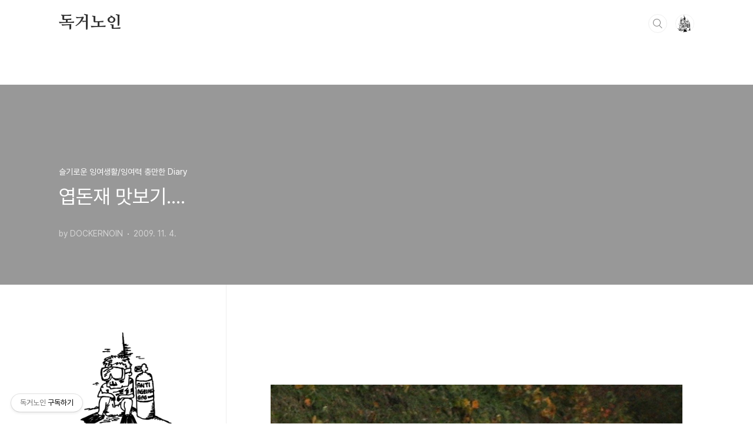

--- FILE ---
content_type: text/html;charset=UTF-8
request_url: https://uniqueholic.com/152
body_size: 42561
content:
<!doctype html>
<html lang="ko">

                                                                                <head>
                <script type="text/javascript">if (!window.T) { window.T = {} }
window.T.config = {"TOP_SSL_URL":"https://www.tistory.com","PREVIEW":false,"ROLE":"guest","PREV_PAGE":"","NEXT_PAGE":"","BLOG":{"id":93483,"name":"fit4u","title":"독거노인","isDormancy":false,"nickName":"DOCKERNOIN","status":"open","profileStatus":"normal"},"NEED_COMMENT_LOGIN":false,"COMMENT_LOGIN_CONFIRM_MESSAGE":"","LOGIN_URL":"https://www.tistory.com/auth/login/?redirectUrl=https://uniqueholic.com/152","DEFAULT_URL":"https://uniqueholic.com","USER":{"name":null,"homepage":null,"id":0,"profileImage":null},"SUBSCRIPTION":{"status":"none","isConnected":false,"isPending":false,"isWait":false,"isProcessing":false,"isNone":true},"IS_LOGIN":false,"HAS_BLOG":false,"IS_SUPPORT":false,"IS_SCRAPABLE":false,"TOP_URL":"http://www.tistory.com","JOIN_URL":"https://www.tistory.com/member/join","PHASE":"prod","ROLE_GROUP":"visitor"};
window.T.entryInfo = {"entryId":152,"isAuthor":false,"categoryId":979166,"categoryLabel":"슬기로운 잉여생활/잉여력 충만한 Diary"};
window.appInfo = {"domain":"tistory.com","topUrl":"https://www.tistory.com","loginUrl":"https://www.tistory.com/auth/login","logoutUrl":"https://www.tistory.com/auth/logout"};
window.initData = {};

window.TistoryBlog = {
    basePath: "",
    url: "https://uniqueholic.com",
    tistoryUrl: "https://fit4u.tistory.com",
    manageUrl: "https://fit4u.tistory.com/manage",
    token: "y2TtRvrVIdA9ENYy3o0grgsT3HTGlNK9ceFDeJ1X70lVYuwccNSrdA+4ch/rXZ4E"
};
var servicePath = "";
var blogURL = "";</script>

                
                
                
                        <!-- BusinessLicenseInfo - START -->
        
            <link href="https://tistory1.daumcdn.net/tistory_admin/userblog/userblog-7c7a62cfef2026f12ec313f0ebcc6daafb4361d7/static/plugin/BusinessLicenseInfo/style.css" rel="stylesheet" type="text/css"/>

            <script>function switchFold(entryId) {
    var businessLayer = document.getElementById("businessInfoLayer_" + entryId);

    if (businessLayer) {
        if (businessLayer.className.indexOf("unfold_license") > 0) {
            businessLayer.className = "business_license_layer";
        } else {
            businessLayer.className = "business_license_layer unfold_license";
        }
    }
}
</script>

        
        <!-- BusinessLicenseInfo - END -->
        <!-- GoogleAnalytics - START -->
        <script src="https://www.googletagmanager.com/gtag/js?id=UA-22185220-1" async="async"></script>
<script>window.dataLayer = window.dataLayer || [];
function gtag(){dataLayer.push(arguments);}
gtag('js', new Date());
gtag('config','UA-22185220-1', {
    cookie_domain: 'fit4u.tistory.com',
    cookie_flags: 'max-age=0;domain=.tistory.com',
    cookie_expires: 7 * 24 * 60 * 60 // 7 days, in seconds
});</script>

        <!-- GoogleAnalytics - END -->

<!-- PreventCopyContents - START -->
<meta content="no" http-equiv="imagetoolbar"/>

<!-- PreventCopyContents - END -->

<!-- System - START -->

<!-- System - END -->

        <!-- TistoryProfileLayer - START -->
        <link href="https://tistory1.daumcdn.net/tistory_admin/userblog/userblog-7c7a62cfef2026f12ec313f0ebcc6daafb4361d7/static/plugin/TistoryProfileLayer/style.css" rel="stylesheet" type="text/css"/>
<script type="text/javascript" src="https://tistory1.daumcdn.net/tistory_admin/userblog/userblog-7c7a62cfef2026f12ec313f0ebcc6daafb4361d7/static/plugin/TistoryProfileLayer/script.js"></script>

        <!-- TistoryProfileLayer - END -->

                
                <meta http-equiv="X-UA-Compatible" content="IE=Edge">
<meta name="format-detection" content="telephone=no">
<script src="//t1.daumcdn.net/tistory_admin/lib/jquery/jquery-3.5.1.min.js" integrity="sha256-9/aliU8dGd2tb6OSsuzixeV4y/faTqgFtohetphbbj0=" crossorigin="anonymous"></script>
<script type="text/javascript" src="//t1.daumcdn.net/tiara/js/v1/tiara-1.2.0.min.js"></script><meta name="referrer" content="always"/>
<meta name="google-adsense-platform-account" content="ca-host-pub-9691043933427338"/>
<meta name="google-adsense-platform-domain" content="tistory.com"/>
<meta name="google-adsense-account" content="ca-pub-2407261265982041"/>
<meta name="description" content=""/>
<meta property="og:type" content="article"/>
<meta property="og:url" content="https://uniqueholic.com/152"/>
<meta property="og.article.author" content="DOCKERNOIN"/>
<meta property="og:site_name" content="독거노인"/>
<meta property="og:title" content="엽돈재 맛보기...."/>
<meta name="by" content="DOCKERNOIN"/>
<meta property="og:description" content=""/>
<meta property="og:image" content="https://img1.daumcdn.net/thumb/R800x0/?scode=mtistory2&fname=https%3A%2F%2Ft1.daumcdn.net%2Fcfile%2Ftistory%2F16043B194AF04FC20F"/>
<meta property="article:section" content="'국내여행'"/>
<meta name="twitter:card" content="summary_large_image"/>
<meta name="twitter:site" content="@TISTORY"/>
<meta name="twitter:title" content="엽돈재 맛보기...."/>
<meta name="twitter:description" content=""/>
<meta property="twitter:image" content="https://img1.daumcdn.net/thumb/R800x0/?scode=mtistory2&fname=https%3A%2F%2Ft1.daumcdn.net%2Fcfile%2Ftistory%2F16043B194AF04FC20F"/>
<meta content="https://uniqueholic.com/152" property="dg:plink" content="https://uniqueholic.com/152"/>
<meta name="plink"/>
<meta name="title" content="엽돈재 맛보기...."/>
<meta name="article:media_name" content="독거노인"/>
<meta property="article:mobile_url" content="https://uniqueholic.com/m/152"/>
<meta property="article:pc_url" content="https://uniqueholic.com/152"/>
<meta property="article:mobile_view_url" content="https://fit4u.tistory.com/m/152"/>
<meta property="article:pc_view_url" content="https://fit4u.tistory.com/152"/>
<meta property="article:talk_channel_view_url" content="https://uniqueholic.com/m/152"/>
<meta property="article:pc_service_home" content="https://www.tistory.com"/>
<meta property="article:mobile_service_home" content="https://www.tistory.com/m"/>
<meta property="article:txid" content="93483_152"/>
<meta property="article:published_time" content="2009-11-04T01:02:14+09:00"/>
<meta property="og:regDate" content="20091104010214"/>
<meta property="article:modified_time" content="2021-07-05T18:04:18+09:00"/>
<script type="module" src="https://tistory1.daumcdn.net/tistory_admin/userblog/userblog-7c7a62cfef2026f12ec313f0ebcc6daafb4361d7/static/pc/dist/index.js" defer=""></script>
<script type="text/javascript" src="https://tistory1.daumcdn.net/tistory_admin/userblog/userblog-7c7a62cfef2026f12ec313f0ebcc6daafb4361d7/static/pc/dist/index-legacy.js" defer="" nomodule="true"></script>
<script type="text/javascript" src="https://tistory1.daumcdn.net/tistory_admin/userblog/userblog-7c7a62cfef2026f12ec313f0ebcc6daafb4361d7/static/pc/dist/polyfills-legacy.js" defer="" nomodule="true"></script>
<link rel="stylesheet" type="text/css" href="https://t1.daumcdn.net/tistory_admin/www/style/font.css"/>
<link rel="stylesheet" type="text/css" href="https://tistory1.daumcdn.net/tistory_admin/userblog/userblog-7c7a62cfef2026f12ec313f0ebcc6daafb4361d7/static/style/content.css"/>
<link rel="stylesheet" type="text/css" href="https://tistory1.daumcdn.net/tistory_admin/userblog/userblog-7c7a62cfef2026f12ec313f0ebcc6daafb4361d7/static/pc/dist/index.css"/>
<script type="text/javascript">(function() {
    var tjQuery = jQuery.noConflict(true);
    window.tjQuery = tjQuery;
    window.orgjQuery = window.jQuery; window.jQuery = tjQuery;
    window.jQuery = window.orgjQuery; delete window.orgjQuery;
})()</script>
<script type="text/javascript" src="https://tistory1.daumcdn.net/tistory_admin/userblog/userblog-7c7a62cfef2026f12ec313f0ebcc6daafb4361d7/static/script/base.js"></script>
<script type="text/javascript" src="//developers.kakao.com/sdk/js/kakao.min.js"></script>

                
  <meta charset="UTF-8">
  <meta name="viewport"
    content="user-scalable=no, initial-scale=1.0, maximum-scale=1.0, minimum-scale=1.0, width=device-width">
  <title>엽돈재 맛보기....</title>
  <link rel="stylesheet" href="https://tistory1.daumcdn.net/tistory/0/BookClub/style.css">
  <script src="//t1.daumcdn.net/tistory_admin/lib/jquery/jquery-1.12.4.min.js"></script>
  <style type="text/css">
    .entry-content a,
    .post-header h1 em,
    .comments h2 .count {
      color: #04beb8
    }

    .comment-form .submit button:hover,
    .comment-form .submit button:focus {
      background-color: #04beb8
    }

    
  </style>

                
                
                <style type="text/css">.another_category {
    border: 1px solid #E5E5E5;
    padding: 10px 10px 5px;
    margin: 10px 0;
    clear: both;
}

.another_category h4 {
    font-size: 12px !important;
    margin: 0 !important;
    border-bottom: 1px solid #E5E5E5 !important;
    padding: 2px 0 6px !important;
}

.another_category h4 a {
    font-weight: bold !important;
}

.another_category table {
    table-layout: fixed;
    border-collapse: collapse;
    width: 100% !important;
    margin-top: 10px !important;
}

* html .another_category table {
    width: auto !important;
}

*:first-child + html .another_category table {
    width: auto !important;
}

.another_category th, .another_category td {
    padding: 0 0 4px !important;
}

.another_category th {
    text-align: left;
    font-size: 12px !important;
    font-weight: normal;
    word-break: break-all;
    overflow: hidden;
    line-height: 1.5;
}

.another_category td {
    text-align: right;
    width: 80px;
    font-size: 11px;
}

.another_category th a {
    font-weight: normal;
    text-decoration: none;
    border: none !important;
}

.another_category th a.current {
    font-weight: bold;
    text-decoration: none !important;
    border-bottom: 1px solid !important;
}

.another_category th span {
    font-weight: normal;
    text-decoration: none;
    font: 10px Tahoma, Sans-serif;
    border: none !important;
}

.another_category_color_gray, .another_category_color_gray h4 {
    border-color: #E5E5E5 !important;
}

.another_category_color_gray * {
    color: #909090 !important;
}

.another_category_color_gray th a.current {
    border-color: #909090 !important;
}

.another_category_color_gray h4, .another_category_color_gray h4 a {
    color: #737373 !important;
}

.another_category_color_red, .another_category_color_red h4 {
    border-color: #F6D4D3 !important;
}

.another_category_color_red * {
    color: #E86869 !important;
}

.another_category_color_red th a.current {
    border-color: #E86869 !important;
}

.another_category_color_red h4, .another_category_color_red h4 a {
    color: #ED0908 !important;
}

.another_category_color_green, .another_category_color_green h4 {
    border-color: #CCE7C8 !important;
}

.another_category_color_green * {
    color: #64C05B !important;
}

.another_category_color_green th a.current {
    border-color: #64C05B !important;
}

.another_category_color_green h4, .another_category_color_green h4 a {
    color: #3EA731 !important;
}

.another_category_color_blue, .another_category_color_blue h4 {
    border-color: #C8DAF2 !important;
}

.another_category_color_blue * {
    color: #477FD6 !important;
}

.another_category_color_blue th a.current {
    border-color: #477FD6 !important;
}

.another_category_color_blue h4, .another_category_color_blue h4 a {
    color: #1960CA !important;
}

.another_category_color_violet, .another_category_color_violet h4 {
    border-color: #E1CEEC !important;
}

.another_category_color_violet * {
    color: #9D64C5 !important;
}

.another_category_color_violet th a.current {
    border-color: #9D64C5 !important;
}

.another_category_color_violet h4, .another_category_color_violet h4 a {
    color: #7E2CB5 !important;
}
</style>

                
                <link rel="stylesheet" type="text/css" href="https://tistory1.daumcdn.net/tistory_admin/userblog/userblog-7c7a62cfef2026f12ec313f0ebcc6daafb4361d7/static/style/revenue.css"/>
<link rel="canonical" href="https://uniqueholic.com/152"/>

<!-- BEGIN STRUCTURED_DATA -->
<script type="application/ld+json">
    {"@context":"http://schema.org","@type":"BlogPosting","mainEntityOfPage":{"@id":"https://uniqueholic.com/152","name":null},"url":"https://uniqueholic.com/152","headline":"엽돈재 맛보기....","description":"","author":{"@type":"Person","name":"DOCKERNOIN","logo":null},"image":{"@type":"ImageObject","url":"https://img1.daumcdn.net/thumb/R800x0/?scode=mtistory2&fname=https%3A%2F%2Ft1.daumcdn.net%2Fcfile%2Ftistory%2F16043B194AF04FC20F","width":"800px","height":"800px"},"datePublished":"2009-11-04T01:02:14+09:00","dateModified":"2021-07-05T18:04:18+09:00","publisher":{"@type":"Organization","name":"TISTORY","logo":{"@type":"ImageObject","url":"https://t1.daumcdn.net/tistory_admin/static/images/openGraph/opengraph.png","width":"800px","height":"800px"}}}
</script>
<!-- END STRUCTURED_DATA -->
<link rel="stylesheet" type="text/css" href="https://tistory1.daumcdn.net/tistory_admin/userblog/userblog-7c7a62cfef2026f12ec313f0ebcc6daafb4361d7/static/style/dialog.css"/>
<link rel="stylesheet" type="text/css" href="//t1.daumcdn.net/tistory_admin/www/style/top/font.css"/>
<link rel="stylesheet" type="text/css" href="https://tistory1.daumcdn.net/tistory_admin/userblog/userblog-7c7a62cfef2026f12ec313f0ebcc6daafb4361d7/static/style/postBtn.css"/>
<link rel="stylesheet" type="text/css" href="https://tistory1.daumcdn.net/tistory_admin/userblog/userblog-7c7a62cfef2026f12ec313f0ebcc6daafb4361d7/static/style/tistory.css"/>
<script type="text/javascript" src="https://tistory1.daumcdn.net/tistory_admin/userblog/userblog-7c7a62cfef2026f12ec313f0ebcc6daafb4361d7/static/script/common.js"></script>

                
                </head>

                                                <body id="tt-body-page"
  class="layout-aside-left paging-number promotion-mobile-hide">
                
                
                
  
    <div id="acc-nav">
      <a href="#content">본문 바로가기</a>
    </div>
    <div id="wrap">
      <header id="header">
        <div class="inner">
          <h1>
            <a href="https://uniqueholic.com/">
              
              
                독거노인
              
            </a>
          </h1>
          <div class="util">
            <div class="search">
              
                <label for="search" class="screen_out">블로그 내 검색</label>
                <input id="search" type="text" name="search" value=""
                  placeholder="검색내용을 입력하세요." onkeypress="if (event.keyCode == 13) { try {
    window.location.href = '/search' + '/' + looseURIEncode(document.getElementsByName('search')[0].value);
    document.getElementsByName('search')[0].value = '';
    return false;
} catch (e) {} }">
                <button type="submit" onclick="try {
    window.location.href = '/search' + '/' + looseURIEncode(document.getElementsByName('search')[0].value);
    document.getElementsByName('search')[0].value = '';
    return false;
} catch (e) {}">검색</button>
              
            </div>
            <div class="profile">
              <button type="button"><img alt="블로그 이미지" src="https://tistory1.daumcdn.net/tistory/93483/attach/59b981198e5c42e98081167a2cebe8f1"/></button>
              <nav>
                <ul>
                  <li><a href="https://fit4u.tistory.com/manage">관리</a></li>
                  <li><a href="https://fit4u.tistory.com/manage/entry/post ">글쓰기</a></li>
                  <li class="login"><a href="#">로그인</a></li>
                  <li class="logout"><a href="#">로그아웃</a></li>
                </ul>
              </nav>
            </div>
            <button type="button" class="menu"><span>메뉴</span></button>
          </div>
          <nav id="gnb">
            <ul></ul>
          </nav>
        </div>
      </header>
      <section id="container">
        
        <div class="content-wrap">
          <article id="content">
            

            

            

            

            

            

            <div class="inner">
                  
        

    

    
      <div class="post-cover" 
        style="background-image:url(https://t1.daumcdn.net/cfile/tistory/16043B194AF04FC20F)">
        <div class="inner">
          <span class="category">슬기로운 잉여생활/잉여력 충만한 Diary</span>
          <h1>엽돈재 맛보기....</h1>
          <span class="meta">
            <span class="author">by DOCKERNOIN</span>
            <span class="date">2009. 11. 4.</span>
            
          </span>
        </div>
      </div>
      <div class="entry-content" id="article-view">
        
            <!-- System - START -->

<!-- System - END -->

            <div class="contents_style"><p data-ke-size="size16">&nbsp;</p>
<p><figure class="imageblock alignCenter" width="700" height="1050" data-origin-width="720" data-origin-height="1080" data-ke-mobilestyle="widthOrigin"><span data-url="https://t1.daumcdn.net/cfile/tistory/20043B194AF04FC00B?original" data-phocus="https://t1.daumcdn.net/cfile/tistory/20043B194AF04FC00B?original"><img src="https://t1.daumcdn.net/cfile/tistory/20043B194AF04FC00B" srcset="https://img1.daumcdn.net/thumb/R1280x0/?scode=mtistory2&fname=https%3A%2F%2Ft1.daumcdn.net%2Fcfile%2Ftistory%2F20043B194AF04FC00B" width="700" height="1050" data-origin-width="720" data-origin-height="1080" data-ke-mobilestyle="widthOrigin" onerror="this.onerror=null; this.src='//t1.daumcdn.net/tistory_admin/static/images/no-image-v1.png'; this.srcset='//t1.daumcdn.net/tistory_admin/static/images/no-image-v1.png';"/></span></figure>
</p>
<p data-ke-size="size16"><br /><br /></p>
<p><figure class="imageblock alignCenter" width="700" height="467" data-origin-width="720" data-origin-height="480" data-ke-mobilestyle="widthOrigin"><span data-url="https://t1.daumcdn.net/cfile/tistory/12043B194AF04FC10C?original" data-phocus="https://t1.daumcdn.net/cfile/tistory/12043B194AF04FC10C?original"><img src="https://t1.daumcdn.net/cfile/tistory/12043B194AF04FC10C" srcset="https://img1.daumcdn.net/thumb/R1280x0/?scode=mtistory2&fname=https%3A%2F%2Ft1.daumcdn.net%2Fcfile%2Ftistory%2F12043B194AF04FC10C" width="700" height="467" data-origin-width="720" data-origin-height="480" data-ke-mobilestyle="widthOrigin" onerror="this.onerror=null; this.src='//t1.daumcdn.net/tistory_admin/static/images/no-image-v1.png'; this.srcset='//t1.daumcdn.net/tistory_admin/static/images/no-image-v1.png';"/></span></figure>
</p>
<p data-ke-size="size16">&nbsp;</p>
<p><figure class="imageblock alignCenter" width="700" height="467" data-origin-width="720" data-origin-height="480" data-ke-mobilestyle="widthOrigin"><span data-url="https://t1.daumcdn.net/cfile/tistory/14043B194AF04FC20D?original" data-phocus="https://t1.daumcdn.net/cfile/tistory/14043B194AF04FC20D?original"><img src="https://t1.daumcdn.net/cfile/tistory/14043B194AF04FC20D" srcset="https://img1.daumcdn.net/thumb/R1280x0/?scode=mtistory2&fname=https%3A%2F%2Ft1.daumcdn.net%2Fcfile%2Ftistory%2F14043B194AF04FC20D" width="700" height="467" data-origin-width="720" data-origin-height="480" data-ke-mobilestyle="widthOrigin" onerror="this.onerror=null; this.src='//t1.daumcdn.net/tistory_admin/static/images/no-image-v1.png'; this.srcset='//t1.daumcdn.net/tistory_admin/static/images/no-image-v1.png';"/></span></figure>
</p>
<p data-ke-size="size16">&nbsp;</p>
<p><figure class="imageblock alignCenter" width="700" height="467" data-origin-width="720" data-origin-height="480" data-ke-mobilestyle="widthOrigin"><span data-url="https://t1.daumcdn.net/cfile/tistory/15043B194AF04FC20E?original" data-phocus="https://t1.daumcdn.net/cfile/tistory/15043B194AF04FC20E?original"><img src="https://t1.daumcdn.net/cfile/tistory/15043B194AF04FC20E" srcset="https://img1.daumcdn.net/thumb/R1280x0/?scode=mtistory2&fname=https%3A%2F%2Ft1.daumcdn.net%2Fcfile%2Ftistory%2F15043B194AF04FC20E" width="700" height="467" data-origin-width="720" data-origin-height="480" data-ke-mobilestyle="widthOrigin" onerror="this.onerror=null; this.src='//t1.daumcdn.net/tistory_admin/static/images/no-image-v1.png'; this.srcset='//t1.daumcdn.net/tistory_admin/static/images/no-image-v1.png';"/></span></figure>
</p>
<p data-ke-size="size16">&nbsp;</p>
<p><figure class="imageblock alignCenter" width="700" height="467" data-origin-width="720" data-origin-height="480" data-ke-mobilestyle="widthOrigin"><span data-url="https://t1.daumcdn.net/cfile/tistory/16043B194AF04FC20F?original" data-phocus="https://t1.daumcdn.net/cfile/tistory/16043B194AF04FC20F?original"><img src="https://t1.daumcdn.net/cfile/tistory/16043B194AF04FC20F" srcset="https://img1.daumcdn.net/thumb/R1280x0/?scode=mtistory2&fname=https%3A%2F%2Ft1.daumcdn.net%2Fcfile%2Ftistory%2F16043B194AF04FC20F" width="700" height="467" data-origin-width="720" data-origin-height="480" data-ke-mobilestyle="widthOrigin" onerror="this.onerror=null; this.src='//t1.daumcdn.net/tistory_admin/static/images/no-image-v1.png'; this.srcset='//t1.daumcdn.net/tistory_admin/static/images/no-image-v1.png';"/></span></figure>
</p>
<p data-ke-size="size16">&nbsp;</p>
<p data-ke-size="size16">&nbsp;</p></div>
                    <!-- System - START -->
        <div class="revenue_unit_wrap">
  <div class="revenue_unit_item adsense responsive">
    <div class="revenue_unit_info">반응형</div>
    <script src="//pagead2.googlesyndication.com/pagead/js/adsbygoogle.js" async="async"></script>
    <ins class="adsbygoogle" style="display: block;" data-ad-host="ca-host-pub-9691043933427338" data-ad-client="ca-pub-2407261265982041" data-ad-format="auto"></ins>
    <script>(adsbygoogle = window.adsbygoogle || []).push({});</script>
  </div>
</div>
        <!-- System - END -->

<!-- inventory -->
<div data-tistory-react-app="NaverAd"></div>

                    <div class="container_postbtn #post_button_group">
  <div class="postbtn_like"><script>window.ReactionButtonType = 'reaction';
window.ReactionApiUrl = '//uniqueholic.com/reaction';
window.ReactionReqBody = {
    entryId: 152
}</script>
<div class="wrap_btn" id="reaction-152" data-tistory-react-app="Reaction"></div><div class="wrap_btn wrap_btn_share"><button type="button" class="btn_post sns_btn btn_share" aria-expanded="false" data-thumbnail-url="https://img1.daumcdn.net/thumb/R800x0/?scode=mtistory2&amp;fname=https%3A%2F%2Ft1.daumcdn.net%2Fcfile%2Ftistory%2F16043B194AF04FC20F" data-title="엽돈재 맛보기...." data-description="" data-profile-image="https://tistory1.daumcdn.net/tistory/93483/attach/59b981198e5c42e98081167a2cebe8f1" data-profile-name="DOCKERNOIN" data-pc-url="https://uniqueholic.com/152" data-relative-pc-url="/152" data-blog-title="독거노인"><span class="ico_postbtn ico_share">공유하기</span></button>
  <div class="layer_post" id="tistorySnsLayer"></div>
</div><div class="wrap_btn wrap_btn_etc" data-entry-id="152" data-entry-visibility="public" data-category-visibility="public"><button type="button" class="btn_post btn_etc2" aria-expanded="false"><span class="ico_postbtn ico_etc">게시글 관리</span></button>
  <div class="layer_post" id="tistoryEtcLayer"></div>
</div></div>
<button type="button" class="btn_menu_toolbar btn_subscription #subscribe" data-blog-id="93483" data-url="https://uniqueholic.com/152" data-device="web_pc" data-tiara-action-name="구독 버튼_클릭"><em class="txt_state"></em><strong class="txt_tool_id">독거노인</strong><span class="img_common_tistory ico_check_type1"></span></button><div class="postbtn_ccl" data-ccl-type="1" data-ccl-derive="2">
    <a href="https://creativecommons.org/licenses/by-nc-nd/4.0/deed.ko" target="_blank" class="link_ccl" rel="license">
        <span class="bundle_ccl">
            <span class="ico_postbtn ico_ccl1">저작자표시</span> <span class="ico_postbtn ico_ccl2">비영리</span> <span class="ico_postbtn ico_ccl3">변경금지</span> 
        </span>
        <span class="screen_out">(새창열림)</span>
    </a>
</div>
<!--
<rdf:RDF xmlns="https://web.resource.org/cc/" xmlns:dc="https://purl.org/dc/elements/1.1/" xmlns:rdf="https://www.w3.org/1999/02/22-rdf-syntax-ns#">
    <Work rdf:about="">
        <license rdf:resource="https://creativecommons.org/licenses/by-nc-nd/4.0/deed.ko" />
    </Work>
    <License rdf:about="https://creativecommons.org/licenses/by-nc-nd/4.0/deed.ko">
        <permits rdf:resource="https://web.resource.org/cc/Reproduction"/>
        <permits rdf:resource="https://web.resource.org/cc/Distribution"/>
        <requires rdf:resource="https://web.resource.org/cc/Notice"/>
        <requires rdf:resource="https://web.resource.org/cc/Attribution"/>
        <prohibits rdf:resource="https://web.resource.org/cc/CommercialUse"/>

    </License>
</rdf:RDF>
-->  <div data-tistory-react-app="SupportButton"></div>
</div>

                    <!-- PostListinCategory - START -->
<div class="another_category another_category_color_gray">
  <h4>'<a href="/category/%EC%8A%AC%EA%B8%B0%EB%A1%9C%EC%9A%B4%20%EC%9E%89%EC%97%AC%EC%83%9D%ED%99%9C">슬기로운 잉여생활</a> &gt; <a href="/category/%EC%8A%AC%EA%B8%B0%EB%A1%9C%EC%9A%B4%20%EC%9E%89%EC%97%AC%EC%83%9D%ED%99%9C/%EC%9E%89%EC%97%AC%EB%A0%A5%20%EC%B6%A9%EB%A7%8C%ED%95%9C%20Diary">잉여력 충만한 Diary</a>' 카테고리의 다른 글</h4>
  <table>
    <tr>
      <th><a href="/253">2022년 3월 모토캠핑을 다녀왔다.</a>&nbsp;&nbsp;<span>(3)</span></th>
      <td>2022.03.22</td>
    </tr>
    <tr>
      <th><a href="/156">BMW의 수평대향 R엔진 이야기....</a>&nbsp;&nbsp;<span>(2)</span></th>
      <td>2009.11.21</td>
    </tr>
    <tr>
      <th><a href="/151">전국일주 마지막 8일차...</a>&nbsp;&nbsp;<span>(1)</span></th>
      <td>2009.10.22</td>
    </tr>
    <tr>
      <th><a href="/150">전국일주 7일차...</a>&nbsp;&nbsp;<span>(3)</span></th>
      <td>2009.10.22</td>
    </tr>
    <tr>
      <th><a href="/149">전국일주 6일차...</a>&nbsp;&nbsp;<span>(1)</span></th>
      <td>2009.10.22</td>
    </tr>
  </table>
</div>

<!-- PostListinCategory - END -->

      </div>

      

      
        <div class="related-articles">
          <h2>관련글</h2>
          <ul>
            
              <li>
                <a href="/253?category=979166">
                  <figure>
                    
                      <img loading="lazy"
                        src="//i1.daumcdn.net/thumb/C176x120.fwebp.q85/?fname=https%3A%2F%2Fblog.kakaocdn.net%2Fdna%2Fy33M3%2FbtrwPcg832Q%2FAAAAAAAAAAAAAAAAAAAAALEoxNfTvuioNueC5LERcBnorNQMp-pR16SkBZWQG0uE%2Fimg.jpg%3Fcredential%3DyqXZFxpELC7KVnFOS48ylbz2pIh7yKj8%26expires%3D1772290799%26allow_ip%3D%26allow_referer%3D%26signature%3DjLULHbArpwQVqjwy6NGVkFkDJ4k%253D"
                        alt="">
                    
                  </figure>
                  <span class="title">2022년 3월 모토캠핑을 다녀왔다.</span>
                </a>
              </li>
            
              <li>
                <a href="/156?category=979166">
                  <figure>
                    
                      <img loading="lazy"
                        src="//i1.daumcdn.net/thumb/C176x120.fwebp.q85/?fname=https%3A%2F%2Ft1.daumcdn.net%2Fcfile%2Ftistory%2F11762A144B06ADBA14"
                        alt="">
                    
                  </figure>
                  <span class="title">BMW의 수평대향 R엔진 이야기....</span>
                </a>
              </li>
            
              <li>
                <a href="/151?category=979166">
                  <figure>
                    
                      <img loading="lazy"
                        src="//i1.daumcdn.net/thumb/C176x120.fwebp.q85/?fname=https%3A%2F%2Ft1.daumcdn.net%2Fcfile%2Ftistory%2F122D2F1A4AE036D251"
                        alt="">
                    
                  </figure>
                  <span class="title">전국일주 마지막 8일차...</span>
                </a>
              </li>
            
              <li>
                <a href="/150?category=979166">
                  <figure>
                    
                      <img loading="lazy"
                        src="//i1.daumcdn.net/thumb/C176x120.fwebp.q85/?fname=https%3A%2F%2Ft1.daumcdn.net%2Fcfile%2Ftistory%2F191E982A4AE02C8812"
                        alt="">
                    
                  </figure>
                  <span class="title">전국일주 7일차...</span>
                </a>
              </li>
            
          </ul>
        </div>
      

      <div class="comments">
        <div data-tistory-react-app="Namecard"></div>
      </div>
    

  
        
    

            </div>

            

            

            

            

          </article>
          <aside id="aside" class="sidebar">

            <div class="sidebar-1">
              <div class="module module_plugin"><!-- SB_Banner - START -->
<div style="text-align : center;"><img src="https://blog.kakaocdn.net/dna/v32Ua/btrTy4BnmSj/AAAAAAAAAAAAAAAAAAAAAHRcTplvEjVfKpgOKxNflFId9bv2GMzZ7ZKXToFUOFT_/img.jpg?credential=yqXZFxpELC7KVnFOS48ylbz2pIh7yKj8&expires=1772290799&allow_ip=&allow_referer=&signature=xvNsGkWxrfIzORg3hM5l0C6%2FyJY%3D" width=160></div>
<!-- SB_Banner - END -->
</div>
<div class="module module_plugin">        <!-- SB_Banner - START -->
        <br>
되는대로, 끌리는대로,<br>
한번쯤은 내맘대로 살아볼까?<br>
One life, No regrets..<br>
제멋대로 끄적여놓은<br>
철부지 독거노인의 블로그<br>
<Br>
        <!-- SB_Banner - END -->
</div>
<div class="module module_plugin"><!-- SB_Replacer - START -->
<br><br>
<!-- SB_Replacer - END -->
</div>

                  <!-- 카테고리 -->
                  <nav class="category">
                    <ul class="tt_category"><li class=""><a href="/category" class="link_tit"> 분류 전체보기 </a>
  <ul class="category_list"><li class=""><a href="/category/DIVE..LIVE..DIVE..LIVE.." class="link_item"> DIVE..LIVE..DIVE..LIVE.. </a>
  <ul class="sub_category_list"><li class=""><a href="/category/DIVE..LIVE..DIVE..LIVE../2023%7E%20Ordinary%20Life" class="link_sub_item"> 2023~ Ordinary Life </a></li>
<li class=""><a href="/category/DIVE..LIVE..DIVE..LIVE../2019%20Gili%20Trawangan" class="link_sub_item"> 2019 Gili Trawangan </a></li>
<li class=""><a href="/category/DIVE..LIVE..DIVE..LIVE../2018%20Koh%20Tao" class="link_sub_item"> 2018 Koh Tao </a></li>
<li class=""><a href="/category/DIVE..LIVE..DIVE..LIVE../2017%20Bohol" class="link_sub_item"> 2017 Bohol </a></li>
</ul>
</li>
<li class=""><a href="/category/%EC%8A%AC%EA%B8%B0%EB%A1%9C%EC%9A%B4%20%EC%9E%89%EC%97%AC%EC%83%9D%ED%99%9C" class="link_item"> 슬기로운 잉여생활 </a>
  <ul class="sub_category_list"><li class=""><a href="/category/%EC%8A%AC%EA%B8%B0%EB%A1%9C%EC%9A%B4%20%EC%9E%89%EC%97%AC%EC%83%9D%ED%99%9C/%EC%9E%89%EC%97%AC%EB%A0%A5%20%EC%B6%A9%EB%A7%8C%ED%95%9C%20Diary" class="link_sub_item"> 잉여력 충만한 Diary </a></li>
</ul>
</li>
<li class=""><a href="/category/%EC%82%AC%EB%B6%80%EC%9E%91%EC%82%AC%EB%B6%80%EC%9E%91%20%EC%9E%A5%EB%B9%84%EC%A7%88" class="link_item"> 사부작사부작 장비질 </a></li>
<li class=""><a href="/category/BLAH..BLAH..BLAH.." class="link_item"> BLAH..BLAH..BLAH.. </a></li>
<li class=""><a href="/category/Trash%20Can" class="link_item"> Trash Can </a></li>
</ul>
</li>
</ul>

                  </nav>
                <div class="module module_plugin"><!-- SB_Banner - START -->
▼ 이웃추가해서 구독하기
<!-- SB_Banner - END -->
</div>
<div class="module module_plugin"><!-- SB_Banner - START -->
<script src="https://blog.naver.com/connect/WidgetRender.naver?blogId=fit4u&widgetSeq=3&authCode=ee80ec58625de647ff6db4994de9b4d1936cafc4"></script>
<!-- SB_Banner - END -->
</div>

            </div>
            <div class="sidebar-2">
                          <div class="revenue_unit_wrap">
  <div class="revenue_unit_item adsense responsive">
    <div class="revenue_unit_info">반응형</div>
    <script src="//pagead2.googlesyndication.com/pagead/js/adsbygoogle.js" async="async"></script>
    <ins class="adsbygoogle" style="display: block;" data-ad-host="ca-host-pub-9691043933427338" data-ad-client="ca-pub-2407261265982041" data-ad-format="auto"></ins>
    <script>(adsbygoogle = window.adsbygoogle || []).push({});</script>
  </div>
</div>
                  <!-- 최근글/인기글 -->
                  <div class="post-list tab-ui">
                    <div id="recent" class="tab-list">
                      <h2>최근글</h2>
                      <ul>
                        
                      </ul>
                    </div>
                    <div id="popular" class="tab-list">
                      <h2>인기글</h2>
                      <ul>
                        
                      </ul>
                    </div>
                  </div>
                
                  <!-- 최근댓글 -->
                  <div class="recent-comment">
                    <h2>최근댓글</h2>
                    <ul>
                      
                    </ul>
                  </div>
                
              
                  <!-- 소셜 채널 -->
                  <div class="social-channel">
                    <ul>
                      
                      
                        <li class="instagram"><a href="www.instagram.com/dockernoin">인스타그램</a></li>
                      
                      
                      
                    </ul>
                  </div>
                
                  <!-- Facebook/Twitter -->
                  <div class="social-list tab-ui">
                    
                    
                  </div>
                
                  <!-- 태그 -->
                  <div class="tags">
                    <h2>태그</h2>
                    
                      <a href="/tag/%EA%B2%BD%EC%B0%A8">경차</a>
                    
                      <a href="/tag/%EB%8B%A4%EC%9D%B4%EB%B9%99">다이빙</a>
                    
                      <a href="/tag/%EC%84%A0%EC%83%A4%EC%9D%B8%EB%8B%A4%EC%9D%B4%EB%B8%8C">선샤인다이브</a>
                    
                      <a href="/tag/%EB%B0%9C%EB%A6%AC">발리</a>
                    
                      <a href="/tag/%EC%B9%B4%ED%91%B8%EC%B9%98%EB%85%B8">카푸치노</a>
                    
                      <a href="/tag/%EC%B9%B4%EB%A9%94%EB%9D%BC">카메라</a>
                    
                      <a href="/tag/bmw">bmw</a>
                    
                      <a href="/tag/%EC%9E%90%EB%8F%99%EC%B0%A8">자동차</a>
                    
                      <a href="/tag/%EB%B9%84%EC%9E%90%EB%9F%B0">비자런</a>
                    
                      <a href="/tag/%ED%83%9C%EA%B5%AD">태국</a>
                    
                      <a href="/tag/R1200GS">R1200GS</a>
                    
                      <a href="/tag/*istD">*istD</a>
                    
                      <a href="/tag/%EB%9D%BD%EB%8B%A4%EC%9D%B4%EB%B8%8C">락다이브</a>
                    
                      <a href="/tag/%EA%BC%AC%EB%94%B0%EC%98%A4">꼬따오</a>
                    
                      <a href="/tag/%EC%8A%A4%EC%A6%88%ED%82%A4%20%EC%B9%B4%ED%91%B8%EC%B9%98%EB%85%B8">스즈키 카푸치노</a>
                    
                      <a href="/tag/%EA%B8%B8%EB%A6%AC">길리</a>
                    
                      <a href="/tag/%EC%A0%84%EA%B5%AD%ED%88%AC%EC%96%B4">전국투어</a>
                    
                      <a href="/tag/%EA%B8%B8%EB%A6%AC%ED%8A%B8%EB%9D%BC%EC%99%95%EC%95%88">길리트라왕안</a>
                    
                      <a href="/tag/%ED%95%84%EB%A6%AC%ED%95%80">필리핀</a>
                    
                      <a href="/tag/ea11r">ea11r</a>
                    
                      <a href="/tag/pentax">pentax</a>
                    
                      <a href="/tag/%EC%84%B8%EB%B6%80">세부</a>
                    
                      <a href="/tag/%EB%8F%85%EA%B1%B0%EB%85%B8%EC%9D%B8">독거노인</a>
                    
                      <a href="/tag/%EC%9D%B8%EB%8F%84%EB%84%A4%EC%8B%9C%EC%95%84">인도네시아</a>
                    
                      <a href="/tag/%ED%8E%9C%ED%83%81%EC%8A%A4">펜탁스</a>
                    
                      <a href="/tag/%EC%82%AC%EC%A7%84">사진</a>
                    
                      <a href="/tag/%EB%A1%9C%EB%93%9C%EC%8A%A4%ED%84%B0">로드스터</a>
                    
                      <a href="/tag/%EC%8A%A4%EC%BF%A0%EB%B2%84%EB%8B%A4%EC%9D%B4%EB%B9%99">스쿠버다이빙</a>
                    
                      <a href="/tag/%EC%BD%94%EB%9E%84%EA%B7%B8%EB%9E%9C%EB%93%9C">코랄그랜드</a>
                    
                      <a href="/tag/%EC%A0%84%EA%B5%AD%EC%9D%BC%EC%A3%BC">전국일주</a>
                    
                  </div>
                
                  <!-- 전체 방문자 -->
                  <div class="count">
                    <h2>전체 방문자</h2>
                    <p class="total"></p>
                    <p>Today : </p>
                    <p>Yesterday : </p>
                  </div>
                
            </div>
          </aside>
        </div>
      </section>
      <hr>
      <footer id="footer">
        <div class="inner">
          <div class="order-menu">
            
            
            
            
          </div>
          <a href="#" class="page-top">TOP</a>
          <p class="meta">Copyright ⓒ 독거노인</p>
          <p class="copyright">All Rights Reserved.</p>
        </div>
      </footer>
    </div>
  
  <script src="https://tistory1.daumcdn.net/tistory/0/BookClub/images/script.js"></script>
<div class="#menubar menu_toolbar toolbar_lb">
  <h2 class="screen_out">티스토리툴바</h2>
<div class="btn_tool"><button class="btn_menu_toolbar btn_subscription  #subscribe" data-blog-id="93483" data-url="https://fit4u.tistory.com" data-device="web_pc"><strong class="txt_tool_id">독거노인</strong><em class="txt_state">구독하기</em><span class="img_common_tistory ico_check_type1"></span></button></div></div>
<div class="#menubar menu_toolbar "></div>
<div class="layer_tooltip">
  <div class="inner_layer_tooltip">
    <p class="desc_g"></p>
  </div>
</div>
<div id="editEntry" style="position:absolute;width:1px;height:1px;left:-100px;top:-100px"></div>


                        <!-- CallBack - START -->
        <script>                    (function () { 
                        var blogTitle = '독거노인';
                        
                        (function () {
    function isShortContents () {
        return window.getSelection().toString().length < 30;
    }
    function isCommentLink (elementID) {
        return elementID === 'commentLinkClipboardInput'
    }

    function copyWithSource (event) {
        if (isShortContents() || isCommentLink(event.target.id)) {
            return;
        }
        var range = window.getSelection().getRangeAt(0);
        var contents = range.cloneContents();
        var temp = document.createElement('div');

        temp.appendChild(contents);

        var url = document.location.href;
        var decodedUrl = decodeURI(url);
        var postfix = ' [' + blogTitle + ':티스토리]';

        event.clipboardData.setData('text/plain', temp.innerText + '\n출처: ' + decodedUrl + postfix);
        event.clipboardData.setData('text/html', '<pre data-ke-type="codeblock">' + temp.innerHTML + '</pre>' + '출처: <a href="' + url + '">' + decodedUrl + '</a>' + postfix);
        event.preventDefault();
    }

    document.addEventListener('copy', copyWithSource);
})()

                    })()</script>

        <!-- CallBack - END -->

        <!-- NaverAnalytics - START -->
        <script type="text/javascript" src="//wcs.naver.net/wcslog.js"></script>
<script type="text/javascript">if(!wcs_add) var wcs_add = {};
   wcs_add["wa"] = encodeURI("cf90eebd9b0c88");
   wcs_do();</script>

        <!-- NaverAnalytics - END -->

        <!-- PreventCopyContents - START -->
        <script type="text/javascript">document.oncontextmenu = new Function ('return false');
document.ondragstart = new Function ('return false');
document.onselectstart = new Function ('return false');
document.body.style.MozUserSelect = 'none';</script>
<script type="text/javascript" src="https://tistory1.daumcdn.net/tistory_admin/userblog/userblog-7c7a62cfef2026f12ec313f0ebcc6daafb4361d7/static/plugin/PreventCopyContents/script.js"></script>

        <!-- PreventCopyContents - END -->

                
                <div style="margin:0; padding:0; border:none; background:none; float:none; clear:none; z-index:0"></div>
<script type="text/javascript" src="https://tistory1.daumcdn.net/tistory_admin/userblog/userblog-7c7a62cfef2026f12ec313f0ebcc6daafb4361d7/static/script/common.js"></script>
<script type="text/javascript">window.roosevelt_params_queue = window.roosevelt_params_queue || [{channel_id: 'dk', channel_label: '{tistory}'}]</script>
<script type="text/javascript" src="//t1.daumcdn.net/midas/rt/dk_bt/roosevelt_dk_bt.js" async="async"></script>

                
                <script>window.tiara = {"svcDomain":"user.tistory.com","section":"글뷰","trackPage":"글뷰_보기","page":"글뷰","key":"93483-152","customProps":{"userId":"0","blogId":"93483","entryId":"152","role":"guest","trackPage":"글뷰_보기","filterTarget":false},"entry":{"entryId":"152","entryTitle":"엽돈재 맛보기....","entryType":"POST","categoryName":"슬기로운 잉여생활/잉여력 충만한 Diary","categoryId":"979166","serviceCategoryName":"국내여행","serviceCategoryId":201,"author":"115105","authorNickname":"DOCKERNOIN","blogNmae":"독거노인","image":"t/cfile@16043B194AF04FC20F","plink":"/152","tags":["bmw","R1200GS","마약짬뽕","엽돈재","영빈루","와인딩"]},"kakaoAppKey":"3e6ddd834b023f24221217e370daed18","appUserId":"null","thirdProvideAgree":null}</script>
<script type="module" src="https://t1.daumcdn.net/tistory_admin/frontend/tiara/v1.0.6/index.js"></script>
<script src="https://t1.daumcdn.net/tistory_admin/frontend/tiara/v1.0.6/polyfills-legacy.js" nomodule="true" defer="true"></script>
<script src="https://t1.daumcdn.net/tistory_admin/frontend/tiara/v1.0.6/index-legacy.js" nomodule="true" defer="true"></script>

                </body>

</html>

--- FILE ---
content_type: text/html; charset=utf-8
request_url: https://www.google.com/recaptcha/api2/aframe
body_size: 250
content:
<!DOCTYPE HTML><html><head><meta http-equiv="content-type" content="text/html; charset=UTF-8"></head><body><script nonce="zS9eAWnxDC_HKxdKk-zv8Q">/** Anti-fraud and anti-abuse applications only. See google.com/recaptcha */ try{var clients={'sodar':'https://pagead2.googlesyndication.com/pagead/sodar?'};window.addEventListener("message",function(a){try{if(a.source===window.parent){var b=JSON.parse(a.data);var c=clients[b['id']];if(c){var d=document.createElement('img');d.src=c+b['params']+'&rc='+(localStorage.getItem("rc::a")?sessionStorage.getItem("rc::b"):"");window.document.body.appendChild(d);sessionStorage.setItem("rc::e",parseInt(sessionStorage.getItem("rc::e")||0)+1);localStorage.setItem("rc::h",'1769898391094');}}}catch(b){}});window.parent.postMessage("_grecaptcha_ready", "*");}catch(b){}</script></body></html>